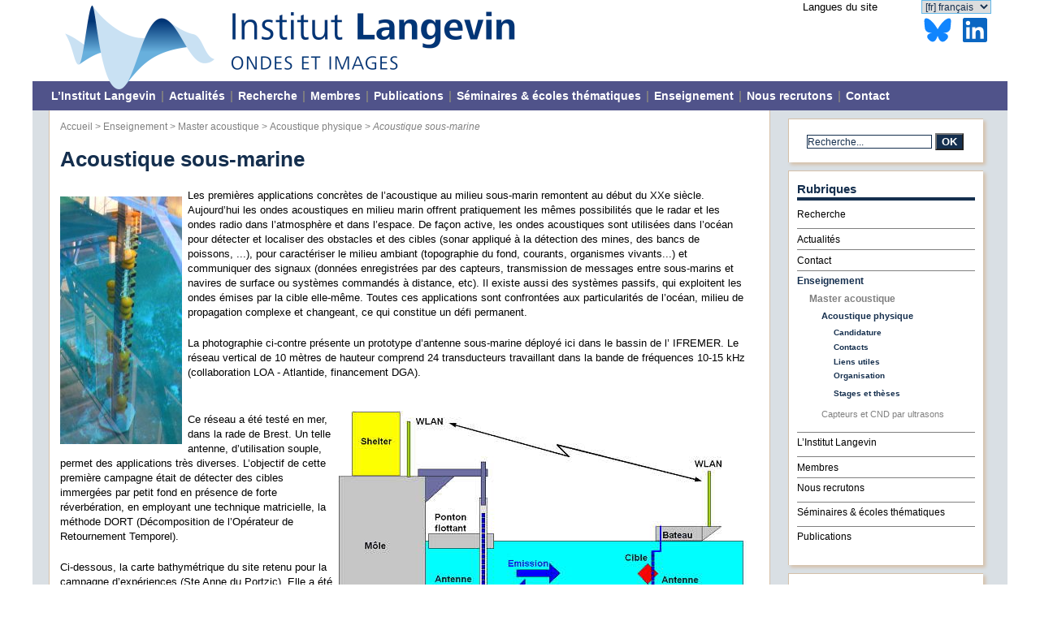

--- FILE ---
content_type: text/html; charset=utf-8
request_url: https://www.institut-langevin.espci.fr/acoustique_sous_marine
body_size: 17384
content:




<!DOCTYPE html PUBLIC "-//W3C//DTD XHTML 1.0 Transitional//EN" "http://www.w3.org/TR/xhtml1/DTD/xhtml1-transitional.dtd">
<html xmlns="http://www.w3.org/1999/xhtml" xml:lang="fr" lang="fr" dir="ltr">
<head>
<title>Institut Langevin - Ondes et Images : Acoustique sous-marine</title>

<meta name="description" content="Site de l’Institut Langevin (Ondes et Images), ESPCI" />

<!-- inc-head -->


<meta http-equiv="Content-Type" content="text/html; charset=utf-8" />


<link rel="alternate" type="application/rss+xml" title="Site" href="spip.php?page=backend" />

<link rel="alternate" type="application/rss+xml" title="Publications" href="spip.php?page=rss-publis" />

<link rel="alternate" type="application/rss+xml" title="Actualit&eacute;s" href="spip.php?page=rss-actus" />

<link rel="alternate" type="application/rss+xml" title="Postes &agrave; pourvoir" href="spip.php?page=rss-postes" />

<link rel="alternate" type="application/rss+xml" title="Edito" href="spip.php?page=rss-edito" />








<link rel='stylesheet' href='local/cache-css/f5fae67e3b7ccb43ad999c59942080dd.css?1767090583' type='text/css' />

 










<script>
var mediabox_settings={"auto_detect":true,"ns":"box","tt_img":true,"sel_g":"#documents_portfolio a[type='image\/jpeg'],#documents_portfolio a[type='image\/png'],#documents_portfolio a[type='image\/gif']","sel_c":".mediabox","str_ssStart":"Diaporama","str_ssStop":"Arr\u00eater","str_cur":"{current}\/{total}","str_prev":"Pr\u00e9c\u00e9dent","str_next":"Suivant","str_close":"Fermer","str_loading":"Chargement\u2026","str_petc":"Taper \u2019Echap\u2019 pour fermer","str_dialTitDef":"Boite de dialogue","str_dialTitMed":"Affichage d\u2019un media","splash_url":"","lity":{"skin":"_simple-dark","maxWidth":"90%","maxHeight":"90%","minWidth":"400px","minHeight":"","slideshow_speed":"2500","opacite":"0.9","defaultCaptionState":"expanded"}};
</script>
<!-- insert_head_css -->






<script type='text/javascript' src='local/cache-js/6cafa6792d057145884884a02acbb130.js?1767090583'></script>










<!-- insert_head -->









<script type="text/javascript" src="plugins/kit_espci-3.0/perso.js">
	</script>


<script type="text/javascript" src="lib/ResponsiveSlides.js/responsiveslides.min.js">
	</script></head>



<body class="page_sommaire">
<div id="global">
	<div id="global1">
	
	
	<div id="bandeau">
	<div id="menu-langue">
	<div class="formulaire_spip formulaire_menu_lang" id="formulaire_menu_lang">
<form method="post" action="https://www.institut-langevin.espci.fr/spip.php?action=converser&amp;redirect=acoustique_sous_marine"><div>
	<input name="action" value="converser" type="hidden"
><input name="redirect" value="acoustique_sous_marine" type="hidden"
>
	<label for="var_lang">Langues du site</label>
	<select name="var_lang" id="var_lang" onchange="this.parentNode.parentNode.submit()">
		<option value='en' dir="ltr">&#91;en&#93; English</option>
	

	 
		<option value='fr' selected="selected" dir="ltr">&#91;fr&#93; fran&#231;ais</option>
	</select>
	<noscript><p class="boutons"><input type="submit" class="btn submit" value="&gt;&gt;"></p></noscript>
</div></form>
</div>         
          <a title="visit bluesky" href="https://bsky.app/profile/instlangevin.bsky.social">
             <img class="margin" alt="Bluesky" src="plugins/kit_espci-3.0//IMG/bluesky.svg" height="30px"/></a>
        
        
         
          <a title="visit linkedin" href="https://www.linkedin.com/company/institut-langevin/">
             <img class="margin" alt="LinkedIn" src="plugins/kit_espci-3.0//IMG/linkedin.svg" height="30px"/></a>
        
	</div>

	<br class="nettoyeur"/>
	<div class="titre-principal">
	<a href="/">
	
	
	 <div id="div-logo"><img id="logo"
      src="IMG/logo/moton587.png"
      alt="Institut Langevin - Ondes et Images"
      title="Institut Langevin - Ondes et Images"
      width="573"
      height="106"
      /></div>
    </a>
	</div>
</div>	

<div id="menu-princ">	
	<a name="naviger"></a>
	
	<ul>

	
	
	
	

	
	
		
		
		<li class="liste_rubriques_item 
			"
		>
			<h2 class="titre-sommaire">
				<a href="the_langevin_institute"
					
				>
				    L’Institut Langevin
				    
				</a>
			</h2>
		
			
		
		</li>
	
	
	

	<li  class="liste_rubriques_item_separateur">
		<span class="separateur liste-raccourci">|</span>
	</li>
	
	
	

	
	
		
		
		<li class="liste_rubriques_item 
			"
		>
			<h2 class="titre-sommaire">
				<a href="news"
					
				>
				    Actualités
				    
				</a>
			</h2>
		
			
		
		</li>
	
	
	

	<li  class="liste_rubriques_item_separateur">
		<span class="separateur liste-raccourci">|</span>
	</li>
	
	
	

	
	
		
		
		<li class="liste_rubriques_item 
			"
		>
			<h2 class="titre-sommaire">
				<a href="research"
					
				>
				    Recherche
				    
				</a>
			</h2>
		
			
		
		</li>
	
	
	

	<li  class="liste_rubriques_item_separateur">
		<span class="separateur liste-raccourci">|</span>
	</li>
	
	
	

	
	
		
		
		<li class="liste_rubriques_item 
			"
		>
			<h2 class="titre-sommaire">
				<a href="people"
					
				>
				    Membres
				    
				</a>
			</h2>
		
			
		
		</li>
	
	
	

	<li  class="liste_rubriques_item_separateur">
		<span class="separateur liste-raccourci">|</span>
	</li>
	
	
	

	
	
		
		
		<li class="liste_rubriques_item 
			"
		>
			<h2 class="titre-sommaire">
				<a href="publications"
					
				>
				    Publications
				    
				</a>
			</h2>
		
			
		
		</li>
	
	
	

	<li  class="liste_rubriques_item_separateur">
		<span class="separateur liste-raccourci">|</span>
	</li>
	
	
	

	
	
		
		
		<li class="liste_rubriques_item 
			"
		>
			<h2 class="titre-sommaire">
				<a href="seminars_workshops"
					
				>
				    Séminaires &amp; écoles thématiques
				    
				</a>
			</h2>
		
			
		
		</li>
	
	
	

	<li  class="liste_rubriques_item_separateur">
		<span class="separateur liste-raccourci">|</span>
	</li>
	
	
	

	
	
	
	

	
	
	
	

	
	
		
		
		<li class="liste_rubriques_item 
			"
		>
			<h2 class="titre-sommaire">
				<a href="teaching"
					
				>
				    Enseignement
				    
				</a>
			</h2>
		
			
		
		</li>
	
	
	

	<li  class="liste_rubriques_item_separateur">
		<span class="separateur liste-raccourci">|</span>
	</li>
	
	
	

	
	
		
		
		<li class="liste_rubriques_item 
			"
		>
			<h2 class="titre-sommaire">
				<a href="now_hiring"
					
				>
				    Nous recrutons
				    
				</a>
			</h2>
		
			
		
		</li>
	
	
	

	<li  class="liste_rubriques_item_separateur">
		<span class="separateur liste-raccourci">|</span>
	</li>
	
	
	

	
	
		
		
		<li class="liste_rubriques_item 
			"
		>
			<h2 class="titre-sommaire">
				<a href="contact"
					
				>
				    Contact
				    
				</a>
			</h2>
		
			
		
		</li>
	
	
	  

	</ul>		
	<br class="nettoyeur"/>
</div>	
			<div id="contenu">
		<div id="col_centrale" >
	
    <div class="hfeed" id="conteneur">
    <div class="hentry">




        
<div id="hierarchie">
<ul class="menu-horizontal">

<li><a href="home">Accueil</a> <span class="separateur">&gt;</span></li>

<li><a href="teaching">Enseignement</a> <span class="separateur">&gt;</span></li>

<li><a href="master_acoustique">Master acoustique</a> <span class="separateur">&gt;</span></li>

<li><a href="acoustique_physique">Acoustique physique</a> <span class="separateur">&gt;</span></li>

<li><em class="on">Acoustique sous-marine</em></li>
</ul>

</div> <!-- hierarchie -->

<br class="nettoyeur"/>

    
    

        

    

        

    

        

    

        

    

    
    

		<h1>Acoustique sous-marine</h1>
			
         
		<div id="content">

        <div class="surlignable">

			<div class="texte entry-content">
			
		

		
			<p><span class='spip_document_896 spip_documents spip_documents_left' style='float:left; width:150px;'>
  <img src='local/cache-vignettes/L150xH305/dorev1-2b6d2-0d8b5.jpg?1767160145' width='150' height='305' alt='' /></span> 	Les premières applications concrètes de l&#8217;acoustique au milieu sous-marin remontent au début du XXe siècle. Aujourd&#8217;hui les ondes acoustiques en milieu marin offrent pratiquement les mêmes possibilités que le radar et les ondes radio dans l&#8217;atmosphère et dans l&#8217;espace. De façon active, les ondes acoustiques sont utilisées dans l&#8217;océan pour détecter et localiser des obstacles et des cibles (sonar appliqué à la détection des mines, des bancs de poissons, ...), pour caractériser le milieu ambiant (topographie du fond, courants, organismes vivants...) et communiquer des signaux (données enregistrées par des capteurs, transmission de messages entre sous-marins et navires de surface ou systèmes commandés à distance, etc). Il existe aussi des systèmes passifs, qui exploitent les ondes émises par la cible elle-même. Toutes ces applications sont confrontées aux particularités de l&#8217;océan, milieu de propagation complexe et changeant, ce qui constitue un défi permanent.</p>
<p>La photographie ci-contre présente un prototype d&#8217;antenne sous-marine  déployé ici dans le bassin de l&#8217; IFREMER. Le réseau vertical de 10 mètres de hauteur comprend 24 transducteurs travaillant dans la bande de fréquences 10-15 kHz (collaboration LOA - Atlantide, financement DGA).</p>
<p><span class='spip_document_897 spip_documents spip_documents_right' style='float:right; width:503px;'>
 <img src='local/cache-vignettes/L503xH312/dorev3-48c76.jpg?1767160145' width='503' height='312' alt="" /> </span></p>
<p>Ce réseau a été testé en mer, dans la rade de Brest.  Un telle antenne, d&#8217;utilisation souple, permet des applications très diverses. L&#8217;objectif de cette  première campagne était de détecter des cibles immergées par petit fond en présence de forte réverbération, en employant une technique matricielle, la méthode DORT (Décomposition de l&#8217;Opérateur de Retournement Temporel).</p>
<p>Ci-dessous, la carte bathymétrique du site retenu pour la campagne d&#8217;expériences (Ste Anne du Portzic). Elle a été obtenue par sonar multifaisceaux (données SHOM).</p>
<p><span class='spip_document_898 spip_documents spip_documents_center'>
 <img src='local/cache-vignettes/L473xH388/dorev2-d2e00.jpg?1767160145' width='473' height='388' alt="" /> </span></p>
			<div class='ajaxbloc' data-ajax-env='ZvbMNHIH+dsxq2wYy1s/4QcS4txj4vAUvSpF/OFtrP6udKDJb3mTYQheSDnoxI8H+8y6Pc1T+E0YOrc2j+LfTO9m+CY8WdwWDkr1s4AHGK/C2u3J9HAxCrFRxx7UN0s0Nw+w/WT/E2wfBBflyIlIbZ/KzzvOqvqJTV2KLX2ebzXTyR7Ot9H6Octf7ZpOUHnQ4OiQW5MOieWNpXn4hgakBeqU84GYFt2oQ3v1IvO00ff1+rQhQD7ax7UB' data-origin="acoustique_sous_marine">

<br/>
</div><!--ajaxbloc-->			</div>  
		</div> 


        

		</div> 
	<p id="retour-haut-page">
	    <a href="acoustique_sous_marine#global">Haut de page</a>
	</p>

    
    

	</div> 
	<br class="nettoyeur"/>

	</div> 
<br class="nettoyeur"/>











		</div>
			

			<div id="col_droite">
			 
			<div class="boite">
			<div class="formulaire_spip formulaire_recherche" id="formulaire_recherche">
  <form action="spip.php?page=recherche" method="get">
    <div>
	<input name="page" value="recherche" type="hidden"
>
	
      <input type="text" class="text" size="10" name="recherche" 
             id="recherche" value="Recherche..." 
             onclick="javascript:this.value='';" />
      <input type="submit" value="OK" class="form-submit edit-submit" 
	     title="Valider la recherche" />
    </div>
  </form>

</div>
			</div>

			
			
			


	        
			<div class="boite boite-inc-menu-rubriques-freres">
		<div id="div-meme-rubrique">





<div class="menu rubriques">
	<h2>Rubriques</h2>
	
	<ul>
	
		<li>
			<a href="research">Recherche</a>

                
                        <ul>
                
					
				
					
				
					
				
					
				
					
				
						<li class="li-invisible">&nbsp;</li>
                        </ul>
                 

		</li>
	
		<li>
			<a href="news">Actualités</a>

                

		</li>
	
		<li>
			<a href="contact">Contact</a>

                

		</li>
	
		<li class="on">
			<a href="teaching">Enseignement</a>

                
                        <ul>
                
					 
                    <li class="on last-item">
						<a href="master_acoustique">Master acoustique</a>
					
                        <ul>
                
					 
                    <li class="on last-item">
						<a href="acoustique_physique">Acoustique physique</a>
					
                        <ul>
                
					 
                    <li class=" last-item">
						<a href="candidature">Candidature</a>
					 
					</li>
					
				
					 
                    <li class=" last-item">
						<a href="contacts">Contacts</a>
					 
					</li>
					
				
					 
                    <li class=" last-item">
						<a href="liens_utiles">Liens utiles</a>
					 
					</li>
					
				
					 
                    <li class=" last-item">
						<a href="organisation">Organisation</a>
					
                        <ul>
                
					
				
					
				
					
				
					
				
					
				
						<li class="li-invisible">&nbsp;</li>
                        </ul>
                  
					</li>
					
				
					 
                    <li class=" last-item">
						<a href="stages_et_theses">Stages et thèses</a>
					
                        <ul>
                
					
				
					
				
					
				
						<li class="li-invisible">&nbsp;</li>
                        </ul>
                  
					</li>
					
				
						<li class="li-invisible">&nbsp;</li>
                        </ul>
                  
					</li>
					
				
					 
                    <li class=" last-item">
						<a href="capteurs_et_cnd_par_ultrasons">Capteurs et CND par ultrasons</a>
					
                        <ul>
                
					
				
					
				
					
				
					
				
					
				
						<li class="li-invisible">&nbsp;</li>
                        </ul>
                  
					</li>
					
				
						<li class="li-invisible">&nbsp;</li>
                        </ul>
                  
					</li>
					
				
						<li class="li-invisible">&nbsp;</li>
                        </ul>
                 

		</li>
	
		<li>
			<a href="the_langevin_institute">L’Institut Langevin</a>

                
                        <ul>
                
					
				
						<li class="li-invisible">&nbsp;</li>
                        </ul>
                 

		</li>
	
		<li>
			<a href="people">Membres</a>

                

		</li>
	
		<li>
			<a href="now_hiring">Nous recrutons</a>

                
                        <ul>
                
					
				
					
				
					
				
					
				
						<li class="li-invisible">&nbsp;</li>
                        </ul>
                 

		</li>
	
		<li>
			<a href="seminars_workshops">Séminaires &amp; écoles thématiques</a>

                
                        <ul>
                
					
				
					
				
					
				
					
				
					
				
					
				
						<li class="li-invisible">&nbsp;</li>
                        </ul>
                 

		</li>
	
		<li class=" last-item">
			<a href="publications">Publications</a>

                
                        <ul>
                
					
				
					
				
					
				
						<li class="li-invisible">&nbsp;</li>
                        </ul>
                 

		</li>
	

	</ul>
</div>


		</div>
	</div>
			
			
			

			

			
				
			

												
			<div class="boite centree">
  <div class="logo-partenaire">
    <a title="Aller sur le site de PSL" href="https://psl.eu">
      <img alt="Paris Sciences et Lettres" 
    src="plugins/kit_espci-3.0//IMG/logo_psl.png" height="60px"/>
    </a>
  </div>
  <br>
  <div class="logo-partenaire">
    <a title="visit espci" href="https://www.espci.fr">
      <img alt="ESPCI" 
    src="plugins/kit_espci-3.0//IMG/logo_espci.png" height="38px"/>
    </a>
  </div>
  <br>
  <div class="logo-partenaire">
    <a title="visit cnrs" href="https://www.cnrs.fr">
      <img alt="CNRS"
    src="plugins/kit_espci-3.0//IMG/logo_cnrs.png" height="72px"/>
    </a>
  </div>
  <br>
  <div class="logo-partenaire">
    <a title="visit univ paris" href="https://u-paris.fr/">
      <img alt="Université de Paris Cité"
    src="plugins/kit_espci-3.0//IMG/logo_univ_paris_cite.png" height="60px"/>
    </a>
  </div>
</div>

<div class="boite centree">
  <div class="logo-partenaire">
      <img alt="Labex WIFI" 
    src="plugins/kit_espci-3.0//IMG/logo_labex_wifi.png" height="120px"/>
  </div>
</div>

<div class="boite centree">
  <div class="logo-partenaire">
    <a title="visit erc" href="https://erc.europa.eu">
      <img alt="European Research Council" 
    src="plugins/kit_espci-3.0//IMG/logo_erc.png" height="75px"/>
    </a>
  </div>
  <div class="logo-partenaire">
    <a title="visit anr" href="http://anr.fr">
      <img alt="Agence Nationale de la Recherche" 
    src="plugins/kit_espci-3.0//IMG/logo_anr.jpg" height="55px"/>
    </a>
  </div>
</div>

		</div>	

		<br class="nettoyeur"/>
	</div>
		<br class="nettoyeur"/>
    </div> <!-- /global1 -->    
  </div>
  <div id="footer">

   	
	<div id="left-footer">Institut Langevin - ESPCI Paris - PSL - CNRS - 2009 - 2026 | Directeur de publication : Y. De Wilde | Webmaster : D. Kho, R. Pierrat</div>
  <div id="right-footer">

   
     <a href="internal_services" >Services internes</a> |
  
  <a href="ecrire/" lang="fr">Espace privé</a>
</div>   
  </div> <!-- /footer -->


</body>
</html>



--- FILE ---
content_type: image/svg+xml
request_url: https://www.institut-langevin.espci.fr/plugins/kit_espci-3.0//IMG/linkedin.svg
body_size: 2478
content:
<?xml version="1.0" encoding="UTF-8" standalone="no"?>
<!-- Created with Inkscape (http://www.inkscape.org/) -->

<svg
   width="66.145828mm"
   height="66.145828mm"
   viewBox="0 0 66.145828 66.145828"
   version="1.1"
   id="svg1"
   inkscape:version="1.4 (e7c3feb100, 2024-10-09)"
   sodipodi:docname="linkedin.svg"
   xmlns:inkscape="http://www.inkscape.org/namespaces/inkscape"
   xmlns:sodipodi="http://sodipodi.sourceforge.net/DTD/sodipodi-0.dtd"
   xmlns="http://www.w3.org/2000/svg"
   xmlns:svg="http://www.w3.org/2000/svg">
  <sodipodi:namedview
     id="namedview1"
     pagecolor="#ffffff"
     bordercolor="#666666"
     borderopacity="1.0"
     inkscape:showpageshadow="2"
     inkscape:pageopacity="0.0"
     inkscape:pagecheckerboard="0"
     inkscape:deskcolor="#d1d1d1"
     inkscape:document-units="mm"
     inkscape:zoom="0.71268238"
     inkscape:cx="65.246457"
     inkscape:cy="136.10551"
     inkscape:window-width="1290"
     inkscape:window-height="1011"
     inkscape:window-x="0"
     inkscape:window-y="32"
     inkscape:window-maximized="0"
     inkscape:current-layer="layer1" />
  <defs
     id="defs1" />
  <g
     inkscape:label="Layer 1"
     inkscape:groupmode="layer"
     id="layer1"
     transform="translate(-87.577085,-112.44792)">
    <g
       style="fill:none;fill-rule:evenodd;stroke-width:0.084"
       class="inbug"
       id="g1905"
       transform="matrix(3.1498015,0,0,3.1498015,-110.86041,112.44792)">
      <path
         style="fill:#ffffff;stroke-width:0.084"
         inkscape:connector-curvature="0"
         d="M 82.479,0 H 64.583 C 63.727,0 63,0.677 63,1.511 V 19.488 C 63,20.323 63.477,21 64.333,21 H 82.229 C 83.086,21 84,20.323 84,19.488 V 1.511 C 84,0.677 83.336,0 82.479,0"
         class="bug-text-color"
         id="path1901" />
      <path
         style="fill:#0a66c2;stroke-width:0.084"
         inkscape:connector-curvature="0"
         d="M 82.479,0 H 64.583 C 63.727,0 63,0.677 63,1.511 V 19.488 C 63,20.323 63.477,21 64.333,21 H 82.229 C 83.086,21 84,20.323 84,19.488 V 1.511 C 84,0.677 83.336,0 82.479,0 Z M 71,8 h 2.827 v 1.441 h 0.031 C 74.289,8.664 75.562,7.875 77.136,7.875 80.157,7.875 81,9.479 81,12.45 V 18 H 78 V 12.997 C 78,11.667 77.469,10.5 76.227,10.5 74.719,10.5 74,11.521 74,13.197 V 18 h -3 z m -5,10 h 3 V 8 H 66 Z M 69.375,4.5 A 1.8745001,1.8745001 0 1 1 65.626,4.501 1.8745001,1.8745001 0 0 1 69.375,4.5 Z"
         class="background"
         id="path1903" />
    </g>
  </g>
</svg>
